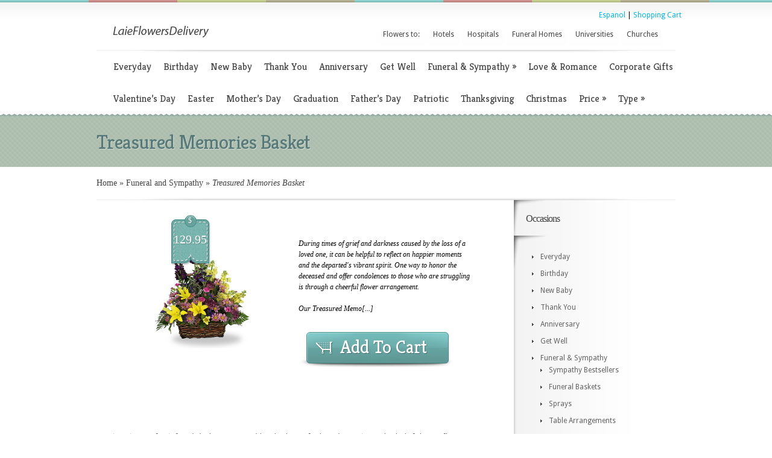

--- FILE ---
content_type: text/html; charset=UTF-8
request_url: https://www.laieflowersdelivery.com/treasured-memories-basket-f1-218/
body_size: 9608
content:
<!DOCTYPE html PUBLIC "-//W3C//DTD XHTML 1.0 Transitional//EN" "http://www.w3.org/TR/xhtml1/DTD/xhtml1-transitional.dtd">
<html itemscope itemtype="http://schema.org/LocalBusiness" xmlns="http://www.w3.org/1999/xhtml" dir="ltr" lang="en-US" xmlns:fb="http://ogp.me/ns/fb#" xmlns:addthis="http://www.addthis.com/help/api-spec" >
<head profile="http://gmpg.org/xfn/11">
<meta http-equiv="Content-Type" content="text/html; charset=UTF-8" />
<title>Treasured Memories Basket | Laie Flowers Delivery</title>

<meta name="viewport" content="width=device-width, initial-scale=1" />
<link href='/responsive-home.css' rel='stylesheet' type='text/css'/>


<meta property="og:site_name" content="Treasured Memories Basket | laieflowersdelivery.com"/>


<meta property="og:image" content="https://www.laieflowersdelivery.com/wp-content/uploads/2013/08/F1-218.jpg">

<link rel="stylesheet" href="https://www.laieflowersdelivery.com/wp-content/themes/Boutique/style.css" type="text/css" media="screen" />
<link rel="stylesheet" href="https://www.laieflowersdelivery.com/wp-content/themes/Boutique/css/colorpicker.css" type="text/css" media="screen" />

<link href='https://fonts.googleapis.com/css?family=Droid+Sans:regular,bold' rel='stylesheet' type='text/css'/>
<link href='https://fonts.googleapis.com/css?family=Kreon:light,regular' rel='stylesheet' type='text/css'/>


<!--[if lt IE 7]>
	<link rel="stylesheet" type="text/css" href="https://www.laieflowersdelivery.com/wp-content/themes/Boutique/css/ie6style.css" />
	<script type="text/javascript" src="https://www.laieflowersdelivery.com/wp-content/themes/Boutique/js/DD_belatedPNG_0.0.8a-min.js"></script>
	<script type="text/javascript">DD_belatedPNG.fix('img#logo, span.overlay, a.zoom-icon, a.more-icon, #menu, #menu-right, #menu-content, ul#top-menu ul, #menu-bar, .footer-widget ul li, span.post-overlay, #content-area, .avatar-overlay, .comment-arrow, .testimonials-item-bottom, #quote, #bottom-shadow, #quote .container');</script>
<![endif]-->
<!--[if IE 7]>
	<link rel="stylesheet" type="text/css" href="https://www.laieflowersdelivery.com/wp-content/themes/Boutique/css/ie7style.css" />
<![endif]-->
<!--[if IE 8]>
	<link rel="stylesheet" type="text/css" href="https://www.laieflowersdelivery.com/wp-content/themes/Boutique/css/ie8style.css" />
<![endif]-->

<script type="text/javascript">
	document.documentElement.className = 'js';
</script>

<style>
.sr_lh {
    background-color: #865923;
    color: #FFFFFF;
    margin-bottom: 16px;
    padding: 4px;
	display: block; font-size: 16px;
}
</style>



<meta content="Boutique v.1.6" name="generator"/><link media="screen" type="text/css" href="https://www.laieflowersdelivery.com/wp-content/themes/Boutique/epanel/page_templates/js/fancybox/jquery.fancybox-1.3.4.css" rel="stylesheet" />
<link media="screen" type="text/css" href="https://www.laieflowersdelivery.com/wp-content/themes/Boutique/epanel/page_templates/page_templates.css" rel="stylesheet" />


<link rel='stylesheet' id='et-rating-css'  href='https://www.laieflowersdelivery.com/wp-content/themes/Boutique/css/jquery.rating.css?ver=3.4.1' type='text/css' media='all' />




<link rel='stylesheet' id='myStyleSheets-css'  href='/wp-content/uploads/eshop_files/eshop.css' type='text/css' media='all' />


<script type='text/javascript' src='/wp-includes/js/jquery/jquery.js?ver=1.7.2'></script>

<script type='text/javascript' src='/wp-content/themes/Boutique/epanel/shortcodes/js/et_shortcodes_frontend.js?ver=1.8'></script>


<link rel="EditURI" type="application/rsd+xml" title="RSD" href="https://www.laieflowersdelivery.com/xmlrpc.php?rsd" />
<link rel="wlwmanifest" type="application/wlwmanifest+xml" href="https://www.laieflowersdelivery.com/wp-includes/wlwmanifest.xml" /> 

<!--[if lt IE 8]>
<style type="text/css">
.eshoppanels li{
    display:inline;
    margin:10px 5px 0 5px;
}
</style>
<![endif]-->
<!-- Meta SEO Pack BEGIN -->
<meta name="description" content="" />
<meta name="keywords" content="" />
<link rel="canonical" href="https://www.laieflowersdelivery.com/treasured-memories-basket-f1-218/" />
<!-- Meta SEO Pack END -->
<!-- used in scripts --><meta name="et_featured_auto_speed" content="7000" /><meta name="et_disable_toptier" content="1" /><meta name="et_featured_slider_pause" content="1" /><meta name="et_featured_slider_auto" content="1" /><meta name="et_theme_folder" content="/wp-content/themes/Boutique" /><link id='droid_sans' href='https://fonts.googleapis.com/css?family=Droid Sans' rel='stylesheet' type='text/css' /><style type='text/css'>body { font-family: 'Droid Sans', Arial, sans-serif !important;  }</style><style type='text/css'>body {  }</style>
<!-- Dynamic Widgets v1.5.2 by QURL - http://www.qurl.nl //-->
	<style type="text/css">
		#et_pt_portfolio_gallery { margin-left: -41px; margin-right: -51px; }
		.et_pt_portfolio_item { margin-left: 35px; }
		.et_portfolio_small { margin-left: -40px !important; }
		.et_portfolio_small .et_pt_portfolio_item { margin-left: 32px !important; }
		.et_portfolio_large { margin-left: -26px !important; }
		.et_portfolio_large .et_pt_portfolio_item { margin-left: 11px !important; }
	</style>
<!--<script type='text/javascript' src='http://ajax.googleapis.com/ajax/libs/jquery/1.7.1/jquery.min.js'></script>-->
<script type='text/javascript' src='/jquery.popupWindow.js'></script>

<script type='text/javascript' src='/wp-includes/js/jquery/jquery.js?ver=1.11.3'></script>
<script type='text/javascript' src='/wp-includes/js/jquery/jquery-migrate.min.js?ver=1.2.1'></script>
</head>
<body class="single single-post postid- single-format-standard gecko">




		<div id="color-stripes"></div>

    

           

	<div id="header">

    <div id="shopcart" style="float: right; padding-right: 150px;"> 
 
 
<a href="https://www.entregadefloristerialocal.org/recuerdos-preciados-pdf1-218" title="Shop for Recuerdos Preciados - Entrega el mismo día en flores por floristería local">Espanol</a> | 



<a href="https://www.localfloristdelivery.org/network/cart.php?storeid=0087">Shopping Cart</a></div><div style="clear:both;"></div>

    <style>

#header {

padding-top: 10px;	

}

</style>  



    		<div class="container clearfix">



			<div id="logo-area">

				<a href="https://www.laieflowersdelivery.com/">

										<!--<img src="/wp-content/themes/Boutique/images/logo.png" alt="" id="logo"/>-->

                    <img src="https://www.laieflowersdelivery.com/laieflowersdelivery.png" title="Laie Flowers Delivery" id="logo"/>

				</a><!--<img src="/ftd.jpg" border="0" width="65" style="position: relative; top: -10px;" /> -->

				<!--<p id="slogan">--><span style="position: relative; top: 10px"></span><!--</p>-->



			   





                

			</div> <!-- end #logo-area -->

			

			


<ul id="top-menu" class="nav sf-js-enabled"><li id="menu-item-1474" class="menu-item menu-item-type-custom menu-item-object-custom menu-item-1474"><a>Flowers to:</a></li>

<li id="menu-item-868" class="menu-item menu-item-type-custom menu-item-object-custom menu-item-868"><a href="https://www.laieflowersdelivery.com/hotels-motels-and-resorts/" title="Flowers to Laie Hotels">Hotels</a></li>

<li id="menu-item-1473" class="menu-item menu-item-type-custom menu-item-object-custom menu-item-1473"><a href="https://www.laieflowersdelivery.com/hospitals-and-medical-centers/" title="Flowers to Laie Hospitals">Hospitals</a></li>

<li id="menu-item-1472" class="menu-item menu-item-type-custom menu-item-object-custom menu-item-1472"><a href="https://www.laieflowersdelivery.com/funeral-homes-and-cemeteries/" title="Flowers to Laie Funeral Homes">Funeral Homes</a></li>

<li id="menu-item-1475" class="menu-item menu-item-type-custom menu-item-object-custom menu-item-1475"><a href="https://www.laieflowersdelivery.com/universities-and-college-campuses/" title="Flowers to Laie Universities">Universities</a></li>

<li id="menu-item-1476" class="menu-item menu-item-type-custom menu-item-object-custom menu-item-1476"><a href="https://www.laieflowersdelivery.com/churches-temples-mosques-synagogues-and-wedding-chapels/" title="Flowers to Laie Churches">Churches</a></li>

</ul>

			

			<div class="clear"></div>

            

<center>

	 

	 



	

    
	

	</center>						

			<div id="menu-content">

				<div id="menu-shadow"></div>

				<ul id="secondary-menu" class="nav clearfix"><li id="menu-item-113" class="menu-item menu-item-type-taxonomy menu-item-object-category menu-item-113"><a href="https://www.laieflowersdelivery.com/category/everyday/" title="Flowers Just Because, for any occasion, and everyday in Laie">Everyday</a></li>

<li id="menu-item-114" class="menu-item menu-item-type-taxonomy menu-item-object-category menu-item-114"><a href="https://www.laieflowersdelivery.com/category/birthday/" title="Find your perfect birthday arrangement here! Flower Delivery anywhere in Laie!">Birthday</a></li>

<li id="menu-item-115" class="menu-item menu-item-type-taxonomy menu-item-object-category menu-item-115"><a href="https://www.laieflowersdelivery.com/category/new-baby/" title="Send Flowers, Teddy Bears, and Balloons. Same Day delivery to Laie hospitals!">New Baby</a></li>

<li id="menu-item-116" class="menu-item menu-item-type-taxonomy menu-item-object-category menu-item-116"><a href="https://www.laieflowersdelivery.com/category/thank-you/" title="Show your appreciation and gratitude. Thank you flower category is design specifically for this reason.">Thank You</a></li>

<li id="menu-item-117" class="menu-item menu-item-type-taxonomy menu-item-object-category menu-item-117"><a href="https://www.laieflowersdelivery.com/category/anniversary/" title="Celebrate this special anniversary with beautiful flowers!">Anniversary</a></li>

<li id="menu-item-118" class="menu-item menu-item-type-taxonomy menu-item-object-category menu-item-118"><a href="https://www.laieflowersdelivery.com/category/get-well/" title="Send Get Well flowers today to make them feel special and wish them quicker recovery.">Get Well</a></li>

<li id="menu-item-119" class="menu-item menu-item-type-taxonomy menu-item-object-category menu-item-119"><a href="https://www.laieflowersdelivery.com/category/funeral-and-sympathy/" title="Send Sympathy and Funeral Flowers to show your love and respect! Same day delivery is available in Laie!">Funeral &#038; Sympathy</a>

<ul class="sub-menu">

	<li id="menu-item-660" class="menu-item menu-item-type-taxonomy menu-item-object-category menu-item-660"><a href="https://www.laieflowersdelivery.com/category/funeral-and-sympathy/sympathy-bestsellers/">Sympathy Bestsellers</a></li>

	<li id="menu-item-644" class="menu-item menu-item-type-taxonomy menu-item-object-category menu-item-644"><a href="https://www.laieflowersdelivery.com/category/funeral-and-sympathy/baskets/">Funeral Baskets</a></li>

	<li id="menu-item-753" class="menu-item menu-item-type-taxonomy menu-item-object-category menu-item-753"><a href="https://www.laieflowersdelivery.com/category/funeral-and-sympathy/sprays/">Sprays</a></li>

	<li id="menu-item-9716" class="menu-item menu-item-type-taxonomy menu-item-object-category menu-item-9716"><a href="https://www.laieflowersdelivery.com/category/funeral-and-sympathy/table-arrangements/">Table Arrangements</a></li>

	<li id="menu-item-9730" class="menu-item menu-item-type-taxonomy menu-item-object-category menu-item-9730"><a href="https://www.laieflowersdelivery.com/category/funeral-and-sympathy/plants/">Sympathy Plants</a></li>

	<li id="menu-item-9908" class="menu-item menu-item-type-taxonomy menu-item-object-category menu-item-9908"><a href="https://www.laieflowersdelivery.com/category/funeral-and-sympathy/inside-casket/">Inside Casket</a></li>

	<li id="menu-item-9965" class="menu-item menu-item-type-taxonomy menu-item-object-category menu-item-9965"><a href="https://www.laieflowersdelivery.com/category/funeral-and-sympathy/wreaths/">Wreaths</a></li>

	<li id="menu-item-10011" class="menu-item menu-item-type-taxonomy menu-item-object-category menu-item-10011"><a href="https://www.laieflowersdelivery.com/category/funeral-and-sympathy/crosses/">Crosses</a></li>

	<li id="menu-item-10016" class="menu-item menu-item-type-taxonomy menu-item-object-category menu-item-10016"><a href="https://www.laieflowersdelivery.com/category/funeral-and-sympathy/casket-sprays/">Casket Sprays</a></li>

	<li id="menu-item-10017" class="menu-item menu-item-type-taxonomy menu-item-object-category menu-item-10017"><a href="https://www.laieflowersdelivery.com/category/funeral-and-sympathy/hearts/">Hearts</a></li>

</ul>

</li>

<li id="menu-item-120" class="menu-item menu-item-type-taxonomy menu-item-object-category menu-item-120"><a href="https://www.laieflowersdelivery.com/category/love-and-romance/" title="Discover bouquets to show your love and affection">Love &#038; Romance</a></li>

<li id="menu-item-15376" class="menu-item menu-item-type-taxonomy menu-item-object-category menu-item-15376"><a href="https://www.laieflowersdelivery.com/category/corporate-gifts/" title="Shop Corporate Flowers design to send your best wishes and make the right impression">Corporate Gifts</a></li>

<li id="menu-item-607" class="menu-item menu-item-type-taxonomy menu-item-object-category menu-item-607"><a href="https://www.laieflowersdelivery.com/category/valentines-day/" title="Love is definitely in the air in Laie with these Valentine arrangements">Valentine&#8217;s Day</a></li>

<li id="menu-item-578" class="menu-item menu-item-type-taxonomy menu-item-object-category menu-item-578"><a href="https://www.laieflowersdelivery.com/category/easter/" title="Perfect Easter arrangements are all here! Flower Delivery to Laie Churches and households is available!">Easter</a></li>

<li id="menu-item-9337" class="menu-item menu-item-type-taxonomy menu-item-object-category menu-item-9337"><a href="https://www.laieflowersdelivery.com/category/mothers-day/" title="Find your perfect arrangement to show mom your love and appreciation">Mother&#8217;s Day</a></li>

<li id="menu-item-15362" class="menu-item menu-item-type-taxonomy menu-item-object-category menu-item-15362"><a href="https://www.laieflowersdelivery.com/category/graduation/" title="Show them how proud you are with Graduation Flowers. Flower Delivery to Laie Universities is available.">Graduation</a></li>

<li id="menu-item-14623" class="menu-item menu-item-type-taxonomy menu-item-object-category menu-item-14623"><a href="https://www.laieflowersdelivery.com/category/fathers-day/" title="Your dad likes flowers too, especially baskets with goodies and bouquet designed specially for a perfect Father's Day">Father&#8217;s Day</a></li>

<li id="menu-item-14610" class="menu-item menu-item-type-taxonomy menu-item-object-category menu-item-14610"><a href="https://www.laieflowersdelivery.com/category/patriotic/" title="Celebrate Independence Day, Memorial Day, and show your respect with these Patriotic arrangements!">Patriotic</a></li>

<li id="menu-item-12953" class="menu-item menu-item-type-taxonomy menu-item-object-category menu-item-12953"><a href="https://www.laieflowersdelivery.com/category/thanksgiving/" title="Thanksgiving Flowers specifically designed for this occasion">Thanksgiving</a></li>

<li id="menu-item-15177" class="menu-item menu-item-type-taxonomy menu-item-object-category menu-item-15177"><a href="https://www.laieflowersdelivery.com/category/christmas/" title="Same Day Delivery of Christmas Flowers anywhere in Laie!">Christmas</a></li>

<li id="menu-item-10462" class="menu-item menu-item-type-taxonomy menu-item-object-category menu-item-10462"><a href="https://www.laieflowersdelivery.com/category/price/">Price</a>

<ul class="sub-menu">

	<!--<li id="menu-item-10467" class="menu-item menu-item-type-taxonomy menu-item-object-category menu-item-10467"><a href="https://www.laieflowersdelivery.com/category/price/under-40/">Under $40</a></li>-->

	<li id="menu-item-10463" class="menu-item menu-item-type-taxonomy menu-item-object-category menu-item-10463"><a href="https://www.laieflowersdelivery.com/category/price/40-60/">$40 &#8211; $60</a></li>

	<li id="menu-item-10464" class="menu-item menu-item-type-taxonomy menu-item-object-category menu-item-10464"><a href="https://www.laieflowersdelivery.com/category/price/60-80/">$60 &#8211; $80</a></li>

	<li id="menu-item-10465" class="menu-item menu-item-type-taxonomy menu-item-object-category menu-item-10465"><a href="https://www.laieflowersdelivery.com/category/price/80-100/">$80 &#8211; $100</a></li>

	<li id="menu-item-10466" class="menu-item menu-item-type-taxonomy menu-item-object-category menu-item-10466"><a href="https://www.laieflowersdelivery.com/category/price/over-100/">Over $100</a></li>

</ul>

</li>

<li id="menu-item-12256" class="menu-item menu-item-type-taxonomy menu-item-object-category menu-item-12256"><a href="https://www.laieflowersdelivery.com/category/bouquet-type/">Type</a>

<ul class="sub-menu">

	<li id="menu-item-12262" class="menu-item menu-item-type-taxonomy menu-item-object-category menu-item-12262"><a href="https://www.laieflowersdelivery.com/category/bouquet-type/balloons/">Balloons</a></li>

	<li id="menu-item-15340" class="menu-item menu-item-type-taxonomy menu-item-object-category menu-item-15340"><a href="https://www.laieflowersdelivery.com/category/bouquet-type/basket/">Baskets</a></li>

	<li id="menu-item-12257" class="menu-item menu-item-type-taxonomy menu-item-object-category menu-item-12257"><a href="https://www.laieflowersdelivery.com/category/bouquet-type/centerpieces/">Centerpieces</a></li>

	<li id="menu-item-12259" class="menu-item menu-item-type-taxonomy menu-item-object-category menu-item-12259"><a href="https://www.laieflowersdelivery.com/category/bouquet-type/novelty-arrangements/">Novelty Arrangements</a></li>

	<li id="menu-item-12954" class="menu-item menu-item-type-taxonomy menu-item-object-category menu-item-12954"><a href="https://www.laieflowersdelivery.com/category/bouquet-type/cut-bouquets/">Cut Bouquets</a></li>

	<li id="menu-item-12260" class="menu-item menu-item-type-taxonomy menu-item-object-category menu-item-12260"><a href="https://www.laieflowersdelivery.com/category/bouquet-type/vase-arrangements/">Vase Arrangements</a></li>

	<li id="menu-item-12261" class="menu-item menu-item-type-taxonomy menu-item-object-category menu-item-12261"><a href="https://www.laieflowersdelivery.com/category/bouquet-type/roses-bouquet-type/">Roses</a></li>

	<li id="menu-item-12263" class="menu-item menu-item-type-taxonomy menu-item-object-category menu-item-12263"><a href="https://www.laieflowersdelivery.com/category/bouquet-type/fruit-baskets/">Fruit Baskets</a></li>

	<li id="menu-item-12264" class="menu-item menu-item-type-taxonomy menu-item-object-category menu-item-12264"><a href="https://www.laieflowersdelivery.com/category/bouquet-type/plants-bouquet-type/">Plants</a></li>

	<li id="menu-item-12258" class="menu-item menu-item-type-taxonomy menu-item-object-category menu-item-12258"><a href="https://www.laieflowersdelivery.com/category/bouquet-type/one-sided-arrangements/">One Sided Arrangements</a></li>

</ul>

</li>

</ul>                <style>

                ul#secondary-menu {

				/*	float:left;

					width:810px;*/

				}

				</style>

               <!-- <ul id="secondary-menu" style="float: right; width:115px; padding-top: 18px; padding-left: 0px;"><li><a href="http://www.floristone.com/index.cfm?source_id=aff&AffiliateID=2011116018">More Choices</a></li></ul>-->

			</div> <!-- menu-content -->

		</div> <!-- end .container -->

	</div> <!-- end #header -->    
    <div id="top-area" style="background-color: rgb(173, 190, 175);">
		<div id="top-area-bg">
			<div id="bottom-area-bg" style="background: transparent url("images/bottom-area-bg.png") repeat-x scroll left bottom;">
				<div class="container">
					<div id="category-inner">
		<h1 class="category-title">Treasured Memories Basket        
    </h1>
	    </div> <!-- end #category-inner -->				</div> <!-- end .container -->
			</div> <!-- end #bottom-area-bg -->
		</div> <!-- end #top-area-bg -->
	</div> <!-- end #top-area -->
	
	<div id="main-content-area" class="container">
    
<div id="breadcrumbs">
					<a href="http://www.localfloristdelivery.org">Home</a> <span class="raquo">&raquo;</span>
				
									
<a href="https://www.laieflowersdelivery.com/category/funeral-and-sympathy/">Funeral and Sympathy</a> <span class="raquo">&raquo;</span>


 Treasured Memories Basket 					<!-- AddThis Button BEGIN -->
<!-- AddThis Button END -->
    

</div> <!-- end #breadcrumbs -->
<div id="main-content">
	<div id="main-content-bg">
		<div id="main-content-bottom-bg" class="clearfix">
			<div id="left-area">
				<div id="main-products" class="clearfix">
		<div class="entry post clearfix">
    <!-- itemexists -->
				
	   
			<div id="et-slides" style="background:none;">
		<div id="et-slides-items">
        
					<center><div class="et-slide">
                                            <img width="175" height="200" src="https://www.laieflowersdelivery.com/wp-content/uploads/2013/08/F1-218.jpg" class="attachment-medium wp-post-image" alt="Treasured Memories Basket" title="Treasured Memories Basket" />
                    
                    
                    
                    
           <a href="https://www.laieflowersdelivery.com/wp-content/uploads/2013/08/F1-218.jpg" class="fancybox" rel="single-gallery" title="Treasured Memories Basket"><span class="overlay" style="background:none;"></span> <span class="magnify"></span></a></div></center><!-- #et-slide -->				</div><!-- #et-slides-items -->
				<span class="price-tag"><span>$</span>129.95</span>
				<!--<a id="et-single-left-arrow" href="#">Previous</a>
				<a id="et-single-right-arrow" href="#">Next</a>-->
		</div>  <!-- #et-slides -->
			
			<div class="item-description">
				                
                <div class="single-item-ratings clearfix">
									</div> <!-- end .single-item-ratings -->
                                    
                                    
			
				<p>During times of grief and darkness caused by the loss of a loved one, it can be helpful to reflect on happier moments and the departed's vibrant spirit. One way to honor the deceased and offer condolences to those who are struggling is through a cheerful flower arrangement.<br><br>Our Treasured Memo[...]</p>
                <!-- hello world -->
               
				<!--<a class="single-addtocart et-shop-item" href="#et-entry-post-F1-218">Add To Cart</a>-->
               
               
                                 
                                <a id="abc" class="single-addtocart" href="https://www.localfloristdelivery.org/network/cart.php?storeid=0087&productid=F1-218&channel=pdp&source=">Add To Cart</a>
                		
                                
                                
                            
                		
                
                  
					<div class="product_frame">
		<div id="et-entry-post-F1-218">
			<div class="et_popup_product_info et_eshop">
				<h2 class="et_popup_title"><a href="https://www.laieflowersdelivery.com/treasured-memories-basket-f1-218/">Treasured Memories Basket</a></h2><div class="et_popup_excerpt">During times of grief and darkness caused by the loss of a loved one, it can be helpful to reflect on happier moments and the departed's vibrant spirit. One way to honor the deceased and offer condolences to those who are struggling is through a cheerful flower arrangement.<br><br>Our Treasured Memo[...]</div>
			<form action="https://www.laieflowersdelivery.com/shopping-cart/" method="post" class="eshop addtocart sale" id="eshopprod97031423095816">
			<fieldset style="position: relative; top: -20px"><legend><span class="offset">Order F1-218</span></legend><input type="hidden" name="option" value="1" />
						<!--<table width="100%" style="position:relative; top: -20px;"><tr><td width="75%">--><span class="sgloptiondetails"><span class="sgloption">Sale</span> <span class="sglprice">$129.95</span></span>
						<label for="qtyF1-2181423095816" class="qty"><abbr title="Quantity">Qty</abbr>:</label>
				<input type="text" value="1" id="qtyF1-2181423095816" maxlength="3" size="3" name="qty" class="iqty" readonly disabled/>  
			
			<input type="hidden" name="pclas" value="" />
			<input type="hidden" name="pname" value="F1-218" />
			<input type="hidden" name="pid" value="F1-218" />
			<input type="hidden" name="purl" value="https://www.laieflowersdelivery.com/treasured-memories-basket-f1-218/" />
			<input type="hidden" name="postid" value="F1-218" />
			<input type="hidden" name="eshopnon" value="set" /><input type="hidden" id="_wpnonce1423095816" name="_wpnonce1423095816" value="af418949a9" /><input type="hidden" name="_wp_http_referer" value="/treasured-memories-basket-f1-218/" /><a id="abcfam114" class="single-addtocart et-shop-item" href="https://www.localfloristdelivery.org/network/cart.php?storeid=0087&productid=F1-218&channel=popup&source=" onclick=parent.location="https://www.localfloristdelivery.org/network/cart.php?storeid=0087&productid=F1-218&channel=popup&source=";>Add To Cart</a>
			<div class="eshopajax"></div></fieldset>
			</form>			</div> <!-- end .et_popup_product_info -->
		</div> <!-- end #et-entry-post-F1-218 -->
	</div> <!-- end .product_frame -->
    
	<div class="boutique_description_border">
		<div class="boutique_description">
			<h4 class="description-title"></h4>
            			<span class="price"></span>
			<div class="clear"></div>
			<div class="entry-item-ratings clearfix"></div>
								<p>
	During times of grief and darkness caused by the loss of a loved one, it can be helpful to reflect on happier moments and the departed's vibrant spirit. One way to honor the deceased and offer condolences to those who are struggling is through a cheerful flower arrangement.<br><br>Our Treasured Memo[...]
</p>
					</div> <!-- end .boutique_description -->
	</div> <!-- end .boutique_description_border -->
                
			</div> <!-- end .item-description -->
			
			<div class="clear"></div>
            
				<br /><br />
		<p>
	<em><span style="font-size:14px;">During times of grief and darkness caused by the loss of a loved one, it can be helpful to reflect on happier moments and the departed's vibrant spirit. One way to honor the deceased and offer condolences to those who are struggling is through a cheerful flower arrangement.<br><br>Our Treasured Memories Basket is a lovely option for expressing sympathy and sending heartfelt wishes. This arrangement features a variety of fresh and colorful flowers arranged in a traditional wicker basket, overflowing with love, charisma, and the promise of brighter days ahead.<br><br>The vibrant yellow lilies and delicate lavender hydrangea, along with other lively seasonal blooms, create a magnificent display of outstanding beauty that refreshes and rejuvenates all those who see it. The lush greens interspersed throughout add a touch of peace and serenity, symbolizing that the departed has moved on to a more beautiful world where they continue to thrive.<br><br>Yellow lilies represent love and gratitude for the precious person who has passed, while lavender hydrangea signifies heartfelt condolences. Our local florists offer same-day delivery to any location you choose, or you can schedule a fresh delivery for a future funeral service. By offering the Treasured Memories Basket, you can pay homage to the deceased and bring comfort to those who are grieving, knowing that their loved one is thriving in a wondrous world beyond our own.</span></em>
</p>
<p>
	<span style="font-size:14px;">Item No. F1-218</span></p>
				<h4 style="color: black;">Price: $129.95</h4><br>
             
                
                	</div> <!-- end .entry -->
	
		
			
					
	
	<!-- You can start editing here. -->

<div id="comment-wrap" class="clearfix no-comments-bg">

		   <div id="comment-section" class="nocomments">
		  			 <!-- If comments are closed. -->
				
		  	   </div>
		
										
</div> <script type="text/javascript">
  $(document).ready(function() {
    //function getElements(){
	oForm = document.forms[0];
	name = oForm.elements["pid"].value;
       // var x=document.getElementsByName("pid");
       document.writeln(name + " elements!");
	   
    //}
	});
    
</script>	
 				
				</div> <!-- end #main-products -->		
			</div> <!-- end #left-area -->
			
			<div id="sidebar">
	        <div class="widget"><h4 class="widget-title">Occasions</h4><div class="widget-content"><div class="menu-lower-nav-container"><ul id="menu-lower-nav" class="menu"><li class="menu-item menu-item-type-taxonomy menu-item-object-category menu-item-113"><a href="http://www.laieflowersdelivery.com/category/everyday/">Everyday</a></li>
<li class="menu-item menu-item-type-taxonomy menu-item-object-category menu-item-114"><a href="http://www.laieflowersdelivery.com/category/birthday/">Birthday</a></li>
<li class="menu-item menu-item-type-taxonomy menu-item-object-category menu-item-115"><a href="http://www.laieflowersdelivery.com/category/new-baby/">New Baby</a></li>
<li class="menu-item menu-item-type-taxonomy menu-item-object-category menu-item-116"><a href="http://www.laieflowersdelivery.com/category/thank-you/">Thank You</a></li>
<li class="menu-item menu-item-type-taxonomy menu-item-object-category current-menu-item menu-item-117"><a href="http://www.laieflowersdelivery.com/category/anniversary/">Anniversary</a></li>
<li class="menu-item menu-item-type-taxonomy menu-item-object-category menu-item-118"><a href="http://www.laieflowersdelivery.com/category/get-well/">Get Well</a></li>
<li class="menu-item menu-item-type-taxonomy menu-item-object-category menu-item-119"><a href="http://www.laieflowersdelivery.com/category/funeral-and-sympathy/">Funeral &#038; Sympathy</a>
<ul class="sub-menu">
	<li class="menu-item menu-item-type-taxonomy menu-item-object-category menu-item-660"><a href="http://www.laieflowersdelivery.com/category/funeral-and-sympathy/sympathy-bestsellers/">Sympathy Bestsellers</a></li>
	<li class="menu-item menu-item-type-taxonomy menu-item-object-category menu-item-644"><a href="http://www.laieflowersdelivery.com/category/funeral-and-sympathy/baskets/">Funeral Baskets</a></li>
	<li class="menu-item menu-item-type-taxonomy menu-item-object-category menu-item-753"><a href="http://www.laieflowersdelivery.com/category/funeral-and-sympathy/sprays/">Sprays</a></li>
	<li class="menu-item menu-item-type-taxonomy menu-item-object-category menu-item-9716"><a href="http://www.laieflowersdelivery.com/category/funeral-and-sympathy/table-arrangements/">Table Arrangements</a></li>
	<li class="menu-item menu-item-type-taxonomy menu-item-object-category menu-item-9730"><a href="http://www.laieflowersdelivery.com/category/funeral-and-sympathy/plants/">Sympathy Plants</a></li>
	<li class="menu-item menu-item-type-taxonomy menu-item-object-category menu-item-9908"><a href="http://www.laieflowersdelivery.com/category/funeral-and-sympathy/inside-casket/">Inside Casket</a></li>
	<li class="menu-item menu-item-type-taxonomy menu-item-object-category menu-item-9965"><a href="http://www.laieflowersdelivery.com/category/funeral-and-sympathy/wreaths/">Wreaths</a></li>
	<li class="menu-item menu-item-type-taxonomy menu-item-object-category menu-item-10011"><a href="http://www.laieflowersdelivery.com/category/funeral-and-sympathy/crosses/">Crosses</a></li>
	<li class="menu-item menu-item-type-taxonomy menu-item-object-category menu-item-10016"><a href="http://www.laieflowersdelivery.com/category/funeral-and-sympathy/casket-sprays/">Casket Sprays</a></li>
	<li class="menu-item menu-item-type-taxonomy menu-item-object-category menu-item-10017"><a href="http://www.laieflowersdelivery.com/category/funeral-and-sympathy/hearts/">Hearts</a></li>
</ul>
</li>
<li class="menu-item menu-item-type-taxonomy menu-item-object-category menu-item-120"><a href="http://www.laieflowersdelivery.com/category/love-and-romance/">Love &#038; Romance</a></li>
<li class="menu-item menu-item-type-taxonomy menu-item-object-category menu-item-15376"><a href="http://www.laieflowersdelivery.com/category/corporate-gifts/">Corporate Gifts</a></li>
<li class="menu-item menu-item-type-taxonomy menu-item-object-category menu-item-607"><a href="http://www.laieflowersdelivery.com/category/valentines-day/">Valentine&#8217;s Day</a></li>
<li class="menu-item menu-item-type-taxonomy menu-item-object-category menu-item-578"><a href="http://www.laieflowersdelivery.com/category/easter/">Easter</a></li>
<li class="menu-item menu-item-type-taxonomy menu-item-object-category menu-item-9337"><a href="http://www.laieflowersdelivery.com/category/mothers-day/">Mother&#8217;s Day</a></li>
<li class="menu-item menu-item-type-taxonomy menu-item-object-category menu-item-15362"><a href="http://www.laieflowersdelivery.com/category/graduation/">Graduation</a></li>
<li class="menu-item menu-item-type-taxonomy menu-item-object-category menu-item-14623"><a href="http://www.laieflowersdelivery.com/category/fathers-day/">Father&#8217;s Day</a></li>
<li class="menu-item menu-item-type-taxonomy menu-item-object-category menu-item-14610"><a href="http://www.laieflowersdelivery.com/category/patriotic/">Patriotic</a></li>
<li class="menu-item menu-item-type-taxonomy menu-item-object-category menu-item-12953"><a href="http://www.laieflowersdelivery.com/category/thanksgiving/">Thanksgiving</a></li>
<li class="menu-item menu-item-type-taxonomy menu-item-object-category menu-item-15177"><a href="http://www.laieflowersdelivery.com/category/christmas/">Christmas</a></li>
<li class="menu-item menu-item-type-taxonomy menu-item-object-category menu-item-10462"><a href="http://www.laieflowersdelivery.com/category/price/">Price</a>
<ul class="sub-menu">
	<li class="menu-item menu-item-type-taxonomy menu-item-object-category menu-item-10467"><a href="http://www.laieflowersdelivery.com/category/price/under-40/">Under $40</a></li>
	<li class="menu-item menu-item-type-taxonomy menu-item-object-category menu-item-10463"><a href="http://www.laieflowersdelivery.com/category/price/40-60/">$40 &#8211; $60</a></li>
	<li class="menu-item menu-item-type-taxonomy menu-item-object-category menu-item-10464"><a href="http://www.laieflowersdelivery.com/category/price/60-80/">$60 &#8211; $80</a></li>
	<li class="menu-item menu-item-type-taxonomy menu-item-object-category menu-item-10465"><a href="http://www.laieflowersdelivery.com/category/price/80-100/">$80 &#8211; $100</a></li>
	<li class="menu-item menu-item-type-taxonomy menu-item-object-category menu-item-10466"><a href="http://www.laieflowersdelivery.com/category/price/over-100/">Over $100</a></li>
</ul>
</li>
<li class="menu-item menu-item-type-taxonomy menu-item-object-category menu-item-12256"><a href="http://www.laieflowersdelivery.com/category/bouquet-type/">Type</a>
<ul class="sub-menu">
	<li class="menu-item menu-item-type-taxonomy menu-item-object-category menu-item-12262"><a href="http://www.laieflowersdelivery.com/category/bouquet-type/balloons/">Balloons</a></li>
	<li class="menu-item menu-item-type-taxonomy menu-item-object-category menu-item-15340"><a href="http://www.laieflowersdelivery.com/category/bouquet-type/basket/">Baskets</a></li>
	<li class="menu-item menu-item-type-taxonomy menu-item-object-category menu-item-12257"><a href="http://www.laieflowersdelivery.com/category/bouquet-type/centerpieces/">Centerpieces</a></li>
	<li class="menu-item menu-item-type-taxonomy menu-item-object-category menu-item-12259"><a href="http://www.laieflowersdelivery.com/category/bouquet-type/novelty-arrangements/">Novelty Arrangements</a></li>
	<li class="menu-item menu-item-type-taxonomy menu-item-object-category menu-item-12954"><a href="http://www.laieflowersdelivery.com/category/bouquet-type/cut-bouquets/">Cut Bouquets</a></li>
	<li class="menu-item menu-item-type-taxonomy menu-item-object-category menu-item-12260"><a href="http://www.laieflowersdelivery.com/category/bouquet-type/vase-arrangements/">Vase Arrangements</a></li>
	<li class="menu-item menu-item-type-taxonomy menu-item-object-category menu-item-12261"><a href="http://www.laieflowersdelivery.com/category/bouquet-type/roses-bouquet-type/">Roses</a></li>
	<li class="menu-item menu-item-type-taxonomy menu-item-object-category menu-item-12263"><a href="http://www.laieflowersdelivery.com/category/bouquet-type/fruit-baskets/">Fruit Baskets</a></li>
	<li class="menu-item menu-item-type-taxonomy menu-item-object-category menu-item-12264"><a href="http://www.laieflowersdelivery.com/category/bouquet-type/plants-bouquet-type/">Plants</a></li>
	<li class="menu-item menu-item-type-taxonomy menu-item-object-category menu-item-12258"><a href="http://www.laieflowersdelivery.com/category/bouquet-type/one-sided-arrangements/">One Sided Arrangements</a></li>
</ul>
</li>
</ul></div></div> <!-- end .widget-content--></div> <!-- end .widget -->      


<div class="widget"><h4 class="widget-title">TOP BESTSELLERS</h4><div class="widget-content"><ul class="eshopw_panels">

        
    
    
       <li style="background: none;"> <a class="itemref" href="https://www.laieflowersdelivery.com/telefloras-be-happy-bouquet-pdt43-1a/"><img width="123" src="https://www.laieflowersdelivery.com/wp-content/uploads/2017/02/T43-1A-thumb-optimized.webp" class="attachment-150x150 wp-post-image" alt="Teleflora's Be Happy Bouquet" title="Teleflora's Be Happy Bouquet" style="margin-left: 30px;"><br><center>Teleflora's Be Happy Bouquet  <br />   
    
   
   $69.95</center></a></li>
    <li style="background: none;"> <a class="itemref" href="https://www.laieflowersdelivery.com/telefloras-polka-dots-and-posies-pdt52-3a/"><img width="123" src="https://www.laieflowersdelivery.com/wp-content/uploads/2017/02/T52-3A-thumb-optimized.webp" class="attachment-150x150 wp-post-image" alt="Teleflora's Polka Dots and Posies" title="Teleflora's Polka Dots and Posies" style="margin-left: 30px;"><br><center>Teleflora's Polka Dots and Posies  <br />   
    
   
   $74.95</center></a></li>
    <li style="background: none;"> <a class="itemref" href="https://www.laieflowersdelivery.com/how-sweet-it-is-pdt46-1a/"><img width="123" src="https://www.laieflowersdelivery.com/wp-content/uploads/2017/02/T46-1A-thumb-optimized.webp" class="attachment-150x150 wp-post-image" alt="How Sweet It Is" title="How Sweet It Is" style="margin-left: 30px;"><br><center>How Sweet It Is  <br />   
    
   
   $74.95</center></a></li>
    
    
    </ul></div> <!-- end .widget-content--></div>
	
    
</div> <!-- end #sidebar -->	
		</div> <!-- end #main-content-bottom-bg -->
	</div> <!-- end #main-content-bg -->
</div> <!-- end #main-content -->
	</div> <!-- end .container -->







		<div id="footer">



		<div id="footer-top-bg">



			<div id="footer-bottom-bg">



				<div class="container">



					


				</div> <!-- end .container -->



			</div> <!-- end #footer-bottom-bg -->	



		</div> <!-- end #footer-top-bg -->



	</div> <!-- end #footer -->	



		



	<div id="footer-bottom">



		<div class="container clearfix">



			<ul id="bottom-nav" class="bottom-nav"><li id="menu-item-121" class="menu-item menu-item-type-post_type menu-item-object-page menu-item-121"><a href="https://www.laieflowersdelivery.com/customer-service/">Customer Service</a></li>
<li id="menu-item-122" class="menu-item menu-item-type-post_type menu-item-object-page menu-item-122"><a href="https://www.laieflowersdelivery.com/about-us/">About Us</a></li>
<li id="menu-item-200" class="menu-item menu-item-type-post_type menu-item-object-page menu-item-200"><a href="https://www.laieflowersdelivery.com/contact-us/">Contact Us</a></li>

<li id="menu-item-9268" class="menu-item menu-item-type-custom menu-item-object-custom menu-item-9268"><a title="Site Map" href="https://www.laieflowersdelivery.com/sitemap/">Site Map</a></li>

<li id="menu-item-9268" class="menu-item menu-item-type-custom menu-item-object-custom menu-item-9268"><a  href="https://www.localservicesnetwork.org/"><img src="https://www.localservicesnetwork.org/images/logo.png" title="Local Services Network" height="22" /></a></li>


</ul>


            


            



			
            <p id="copyright">
            
             <span id="siteseal" style="position: relative; top: -10px;"><script type="text/javascript" src="https://seal.godaddy.com/getSeal?sealID=CvinOmjnNEovEeXeZy991tETpMPnJUSlHYNHRyjRw2iCXzwC19ECPEv9"></script></span><!--Designed by  <a href="http://www.elegantthemes.com" title="Premium WordPress Themes">Elegant Themes</a>-->  </p>



		</div> <!-- end .container -->



	</div> <!-- end #footer-bottom -->



	<div id="bottom-color-stripes"></div>

<div align="center">
Flowers by <a href="/local-flower-shops-and-florists/" class="copyright" title="Local Florist Delivery to Laie, Hawaii (HI)">local florists</a> to: <a href="/retirement-group-homes-and-assisted-adult-care/" class="copyright" title="Flower Delivery to Laie, Hawaii (HI) Retirement, Group Homes, Assisted Living, and Adult Care Homes">Retirement Homes</a>, <a href="/nursing-convalescent-and-rest-homes/" class="copyright" title="Flower Delivery to Laie, Hawaii (HI) Nursing, Convalescent, and Rest Homes">Nursing Homes</a>, <a href="/hospice-homes/" class="copyright" title="Flower Delivery to Laie, Hawaii (HI) Hospice Homes">Hospices</a>, <a href="/military-bases-and-army-navy-marine-air-force-camps/" class="copyright" title="Flower Delivery to Laie, Hawaii (HI) Military, Army, Navy, and Air Force Bases">Military Bases</a>, <a href="/wedding-banquet-and-reception-halls/" class="copyright" title="Flower Delivery to Laie, Hawaii (HI) Wedding, Banquet, and Reception Halls">Wedding and Banquet Halls</a>, <a href="/corporate-and-business-offices/" class="copyright" title="Flower Delivery to Laie, Hawaii (HI) Corporate and Business Offices">Corporate Offices</a><br />
Flower Delivery to cities in <a href="https://www.flowersdeliverytohawaii.com" title="Same Day flower delivery to Hawaii by local florists">Hawaii</a>:  <a href="https://www.honoluluflowersdelivery.com/" title="Flower Delivery to Honolulu, Hawaii (HI)">Honolulu</a> | <a href="https://www.lahainaflowersdelivery.com/" title="Flower Delivery to Lahaina, Hawaii (HI)">Lahaina</a> | <a href="https://www.kapoleiflowersdelivery.com/" title="Flower Delivery to Kapolei, Hawaii (HI)">Kapolei</a> |<br>Flower Delivery across United States: <a href="https://www.alabamaflowersdelivery.com/" class="copyright" title="Flower Delivery to Alabama by local florists">AL</a> | 
 <a href="https://www.alaskaflowersdelivery.com/" class="copyright" title="Flower Delivery to Alaska by local florists">AK</a> | 
 <a href="https://www.arizonaflowersdelivery.com/" class="copyright" title="Flower Delivery to Arizona by local florists">AZ</a> | 
 <a href="https://www.arkansasflowersdelivery.com/" class="copyright" title="Flower Delivery to Arkansas by local florists">AR</a> | 
 <a href="https://www.californiaflowersdelivery.com/" class="copyright" title="Flower Delivery to California by local florists">CA</a> | 
 <a href="https://www.coloradoflowersdelivery.com/" class="copyright" title="Flower Delivery to Colorado by local florists">CO</a> | 
 <a href="https://www.connecticutflowersdelivery.com/" class="copyright" title="Flower Delivery to Connecticut by local florists">CT</a> | 
 <a href="https://www.delawareflowersdelivery.com/" class="copyright" title="Flower Delivery to Delaware by local florists">DE</a> | 
 <a href="https://www.floridaflowersdelivery.com/" class="copyright" title="Flower Delivery to Florida by local florists">FL</a> | 
 <a href="https://www.georgiaflowersdelivery.com/" class="copyright" title="Flower Delivery to Georgia by local florists">GA</a> | 
 <a href="https://www.flowersdeliverytohawaii.com/" class="copyright" title="Flower Delivery to Hawaii by local florists">HI</a> | 
 <a href="https://www.idahoflowersdelivery.com/" class="copyright" title="Flower Delivery to Idaho by local florists">ID</a> | 
 <a href="https://www.illinoisflowersdelivery.com/" class="copyright" title="Flower Delivery to Illinois by local florists">IL</a> | 
 <a href="https://www.indianaflowersdelivery.com/" class="copyright" title="Flower Delivery to Indiana by local florists">IN</a> | 
 <a href="https://www.iowaflowersdelivery.com/" class="copyright" title="Flower Delivery to Iowa by local florists">IA</a> | 
 <a href="https://www.kansasflowersdelivery.com/" class="copyright" title="Flower Delivery to Kansas by local florists">KS</a> | 
 <a href="https://www.kentuckyflowersdelivery.com/" class="copyright" title="Flower Delivery to Kentucky by local florists">KY</a> | 
 <a href="https://www.louisianaflowersdelivery.com/" class="copyright" title="Flower Delivery to Louisiana by local florists">LA</a> | 
 <a href="https://www.maineflowersdelivery.com/" class="copyright" title="Flower Delivery to Maine by local florists">ME</a> | 
 <a href="https://www.marylandflowersdelivery.com/" class="copyright" title="Flower Delivery to Maryland by local florists">MD</a> | 
 <a href="https://www.massachusettsflowersdelivery.com/" class="copyright" title="Flower Delivery to Massachusetts by local florists">MA</a> | 
 <a href="https://www.michiganflowersdelivery.com/" class="copyright" title="Flower Delivery to Michigan by local florists">MI</a> | 
 <a href="https://www.minnesotaflowersdelivery.com/" class="copyright" title="Flower Delivery to Minnesota by local florists">MN</a><br /> 

<br></div>




<script type="text/javascript">
var _gaq = _gaq || [];
_gaq.push(['_setAccount', 'UA-77290996-82']);
_gaq.push(['_trackPageview']);
(function() {
var ga = document.createElement('script'); ga.type = 'text/javascript'; ga.async = true;
ga.src = ('https:' == document.location.protocol ? 'https://ssl' : 'http://www') + '.google-analytics.com/ga.js';
(document.getElementsByTagName('head')[0] || document.getElementsByTagName('body')[0]).appendChild(ga);
})();
</script>

<script>
  (function(i,s,o,g,r,a,m){i['GoogleAnalyticsObject']=r;i[r]=i[r]||function(){
  (i[r].q=i[r].q||[]).push(arguments)},i[r].l=1*new Date();a=s.createElement(o),
  m=s.getElementsByTagName(o)[0];a.async=1;a.src=g;m.parentNode.insertBefore(a,m)
  })(window,document,'script','https://www.google-analytics.com/analytics.js','ga');

  ga('create', 'UA-77290996-1', 'auto');
  ga('send', 'pageview');

</script>

<script type='text/javascript' src='/wp-content/themes/Boutique/js/jquery.easing.1.3.js?ver=1.0'></script>
<script type='text/javascript' src='/wp-content/themes/Boutique/js/jquery.cycle.all.min.js?ver=1.0'></script>
<script type='text/javascript' src='/wp-content/themes/Boutique/js/superfish.js?ver=1.0'></script>
<script type='text/javascript' src='/wp-content/themes/Boutique/js/custom.js?ver=1.0'></script>
<script type='text/javascript' src='/wp-content/themes/Boutique/epanel/page_templates/js/fancybox/jquery.fancybox-1.3.4.pack.js?ver=1.3.4'></script>
<script type='text/javascript' src='/wp-content/themes/Boutique/epanel/page_templates/js/et-ptemplates-frontend.js?ver=1.1'></script>
<!--wp_footer-->










</body>



</html>
